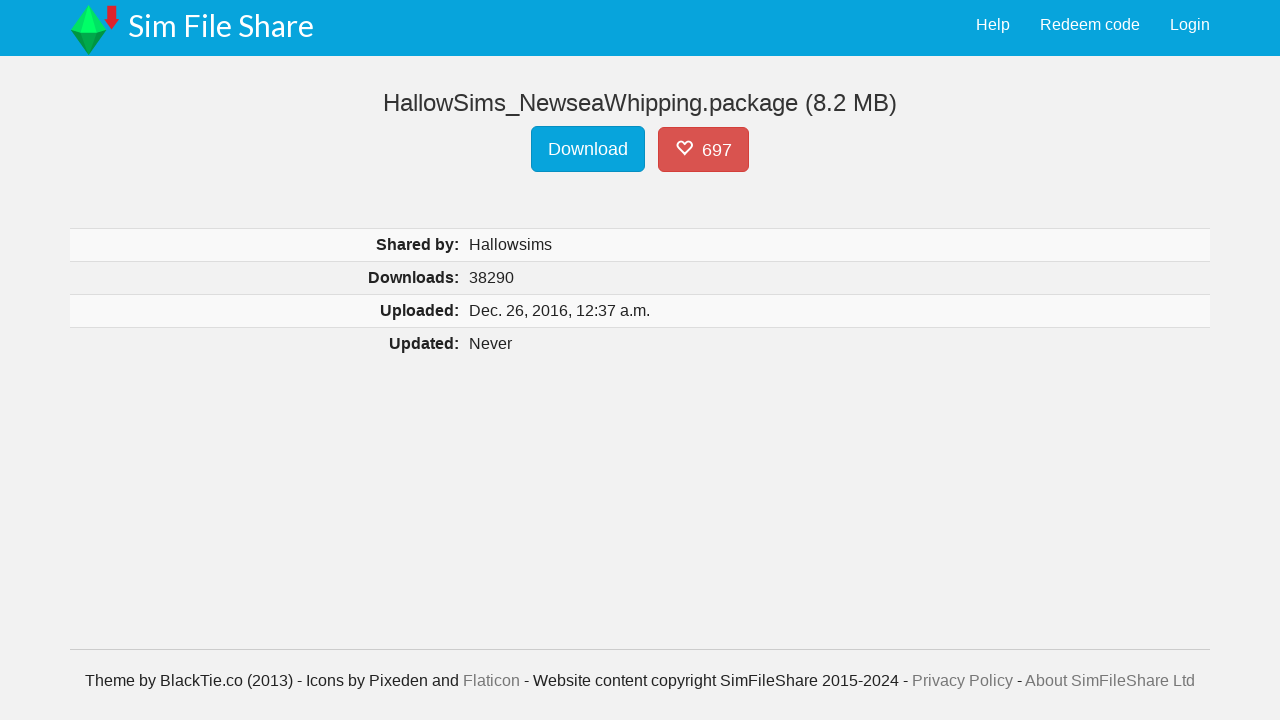

--- FILE ---
content_type: text/html; charset=utf-8
request_url: https://simfileshare.net/download/150349/?dl
body_size: 9473
content:



<!DOCTYPE html>
<html lang="en">
  <head>
    <meta charset="utf-8">
    <meta http-equiv="X-UA-Compatible" content="IE=edge">
    <meta name="viewport" content="width=device-width, initial-scale=1.0">
    <meta name="description" content="">
    <meta name="author" content="">
    <link rel="shortcut icon" href="https://static.simfileshare.net/assets/img/favicon.png">

    <title>Sim File Share - Filehosting for Simmers</title>

    <!-- Bootstrap core CSS -->
    <link href="https://static.simfileshare.net/assets/css/bootstrap.css" rel="stylesheet">

    <!-- Custom styles for this template -->
    <link href="https://static.simfileshare.net/assets/css/main.css" rel="stylesheet">

    
    <link href="https://static.simfileshare.net/assets/css/ads.css?cb=20240515_2" rel="stylesheet">
    

    

<style type="text/css">
#filedetails > tbody > tr > th { text-align: right; align: right }
#heart { padding-bottom: 9px; margin-left: 0.5em }
#heartcount { margin-left: 0.2em }
.table-nonfluid {
  width: auto !important;
}
</style>


    <style>
p.profilebuttons > a.btn { margin-right:0.5em; }
    </style>

    <!-- Fonts from Google Fonts -->
        <link href='https://fonts.googleapis.com/css?family=Lato:300,400,900' rel='stylesheet' type='text/css'>

    <!-- HTML5 shim and Respond.js IE8 support of HTML5 elements and media queries -->
    <!--[if lt IE 9]>
      <script src="https://oss.maxcdn.com/libs/html5shiv/3.7.0/html5shiv.js"></script>
      <script src="https://oss.maxcdn.com/libs/respond.js/1.3.0/respond.min.js"></script>
    <![endif]-->

    
    <script data-cfasync="false">window.nitroAds=window.nitroAds||{createAd:function(){return new Promise(e=>{window.nitroAds.queue.push(["createAd",arguments,e])})},addUserToken:function(){window.nitroAds.queue.push(["addUserToken",arguments])},queue:[]};</script>
    <script data-cfasync="false" async src="https://s.nitropay.com/ads-1898.js"></script>
    
  </head>

  <body>

    <!-- Fixed navbar -->
    <div class="navbar navbar-default navbar-fixed-top">
      <div class="container">
        <div class="navbar-header">
          <button type="button" class="navbar-toggle" data-toggle="collapse" data-target=".navbar-collapse">
            <span class="icon-bar"></span>
            <span class="icon-bar"></span>
            <span class="icon-bar"></span>
          </button>
                  <a href="#" style="float:left; padding-right:0.5em; padding-top:0.3em"><img src="https://static.simfileshare.net/assets/img/icon-50.png"></a>
          <a href="/" class="navbar-brand">Sim File Share </a>
        </div>
        <div class="navbar-collapse collapse">
          <ul class="nav navbar-nav navbar-right">
<li>

    <a href="/accounts/login/" class="pull-right">Login</a>
    <a href="/redeemcode/" class="pull-right">Redeem code</a>
    <a href="/support/" class="pull-right">Help</a>

</li>
          </ul>
        </div><!--/.nav-collapse -->
      </div>
    </div>


    <div id="adslot-gutter-left" class="adslot-gutter" style="left: 8px"></div>
    <div id="adslot-gutter-right" class="adslot-gutter" style="right: 8px"></div>


        <div class="container">
                <div class="row">
                        <div class="col-lg-12">
			

      

			

<div class="container-fluid" style="min-height:100%">

 <div class="row centered">
  <h3 class="col-lg-12">HallowSims_NewseaWhipping.package (8.2 MB)</h3>
 </div>

 <div class="row centered">
  <div class="col-lg-12">
   
   <a class="btn btn-primary btn-lg" id="btn-download" href="https://cdn.simfileshare.net/download/150349/?dl">Download</a>
   
   <a class="btn btn-danger btn-lg" id="heart"><span id="hearticon" data-fileid="150349" class="glyphicon glyphicon-heart-empty"></span> <span id="heartcount">697</span></a>
  </div>

 </div>

 <div class="row mt">

  
   <!-- SFS Download #1
  <div class="col-lg-4 col-lg-push-8 col-md-5 col-md-push-7 hidden-xs">
   <div class="alert alert-info" style="width:300px; margin:auto; margin-bottom:0"><strong>Advert:</strong> This is an advert.</div>
   <div class="adreplace" style="width:300px; height:250px; display:table; text-align:center">

    <span style="display:table-cell; vertical-align:middle; position:relative">
    <h4 class="hadreplace">There should be an advert here!</h4>
	<p class="hadreplace">We know nobody likes ads much, but they're how we pay the site's bills. So please consider not blocking our ads - we won't serve you popups or malware.</p>
	<div id="pubclerks_5498"></div>

    </span>


   </div>
  </div>
  -->
  

   <table class="table table-striped table-condensed" id="filedetails" style="margin-top:1em">
    <tbody>
    
    <tr><th>Shared by:</th><td>
      
        Hallowsims
      
    </td></tr>
    
    <tr><th>Downloads:</th><td>38290</td></th>

    <tr><th>Uploaded:</th><td>Dec. 26, 2016, 12:37 a.m.</td></tr> 
    <tr><th>Updated:</th><td>Never</td></tr> 
    

    
    </tbody>
   </table>

 </div>
</div>

<!---Escape base.html divs because they're getting in the way-->
</div>
</div>
</div>

<!--<footer class="footer-inline hidden-xs">
   <div class="alert alert-info" style="width:728px; margin:auto; margin-bottom:0"><strong>Advert:</strong> This is an advert.</div>
   <div class="adreplace" style="width:728px; height:90px; display:table; text-align:center">

    <span style="display:table-cell; vertical-align:middle; position:relative">
    <h4 class="hadreplace">There should be an advert here!</h4>
    <p class="hadreplace">We know nobody likes ads much, but they're how we pay the site's bills. So please consider not blocking our ads - we won't serve you popups or malware.</p>
	<div id="pubclerks_5501"></div>
    </span>

  </div>
</footer> -->



                        </div>
		</div>
	</div>
<br clear="both"/>
<footer>
        <div class="container">
                <div class="row centered">
                        <div class="col-lg-12">
				<hr />
				<p class="centered">
                                	Theme by BlackTie.co (2013) - 
					Icons by Pixeden and <a href="http://www.flaticon.com" title="Flaticon">Flaticon</a> - 
					Website content copyright SimFileShare 2015-2024 - 
					<a href="/support/privacy/">Privacy Policy</a> -
					<a href="/support/about/">About SimFileShare Ltd</a>
					<span data-ccpa-link="1"><span>
<div id="ncmp-consent-link"></div>
				</p>
                        </div>
                </div>
        </div><!-- /container -->
</footer>



<script>
window['nitroAds'].createAd('adslot-video', {
  "refreshTime": 30,
  "format": "floating",
  "mediaQuery": "(min-width: 1025px)"
});
</script>

<div id="adslot-sticky-footer"></div>
<script>
window['nitroAds'].createAd('adslot-sticky-footer', {
  "refreshTime": 30,
  "format": "anchor",
  "anchor": "bottom",
  "anchorPersistClose": true,
  "mediaQuery": "(min-width: 1025px)"
});
</script>
<script>
window['nitroAds'].createAd('adslot-gutter-left', {
  "refreshTime": 30,
  "renderVisibleOnly": false,
  "sizes": [
    [
      "160",
      "600"
    ]
  ]
});
</script>
<script>
window['nitroAds'].createAd('adslot-gutter-right', {
  "refreshTime": 30,
  "renderVisibleOnly": false,
  "sizes": [
    [
      "160",
      "600"
    ]
  ]
});
</script>



    <!-- Bootstrap core JavaScript
    ================================================== -->
    <!-- Placed at the end of the document so the pages load faster -->
    <script src="https://code.jquery.com/jquery-1.10.2.min.js"></script>
    <script src="https://static.simfileshare.net/assets/js/bootstrap.min.js"></script>

<script type="text/javascript">
$('#heart').click(function() {
  hearticon = $('#hearticon');
  heartcount = $('#heartcount');
  curClass = hearticon.attr('class');
  heartCounter = parseInt(heartcount.text());
  $.get('/heart/' + hearticon.attr("data-fileid") + '/', function(data) {
    if (curClass == "glyphicon glyphicon-heart-empty") {
      hearticon.removeClass('glyphicon-heart-empty').addClass('glyphicon-heart');
      heartCounter++;
    } else {
      hearticon.removeClass('glyphicon-heart').addClass('glyphicon-heart-empty');
      heartCounter--;
    }
    heartcount.text(heartCounter);
  });
 ga('send', 'event', {
    eventCategory: 'Downloads',
    eventAction: 'HeartUnheart',
 });
});

$('#btn-download').click(function() {
 ga('send', 'event', {
  eventCategory: 'Downloads',
  eventAction: 'FileDownload',
 });
 btndownload = $('#btn-download');
 btndownload.removeClass('btn-primary').addClass('btn-success');
});
</script>







<script type="text/javascript">
$(window).load(function(){
	$('#ToUModal').modal({backdrop: 'static'});
});
</script>


<script>
  (function(i,s,o,g,r,a,m){i['GoogleAnalyticsObject']=r;i[r]=i[r]||function(){
  (i[r].q=i[r].q||[]).push(arguments)},i[r].l=1*new Date();a=s.createElement(o),
  m=s.getElementsByTagName(o)[0];a.async=1;a.src=g;m.parentNode.insertBefore(a,m)
  })(window,document,'script','//www.google-analytics.com/analytics.js','ga');

  ga('create', 'UA-71961048-1', 'auto');
  ga('send', 'pageview');

</script>
 



<script type="text/javascript">
  var csrf_token = "OzdV869ue6xZjS3FtrLuZARrBjqtsR9QQr5Ot2xbjZZHPRX4ekyKlXNUPOHRb8NF";
  var tz_set_endpoint = '/tz_detect/set/';
  var csrf_header_name = 'x-csrftoken';
  (function() {
    var tz_script = document.createElement('script');
    tz_script.src = 'https://static.simfileshare.net/tz_detect/js/tzdetect.min.js';
    tz_script.setAttribute('async', 'true');
    var s = document.getElementsByTagName('script')[0]; s.parentNode.insertBefore(tz_script, s);
  })();
</script>

  

  </body>
</html>
